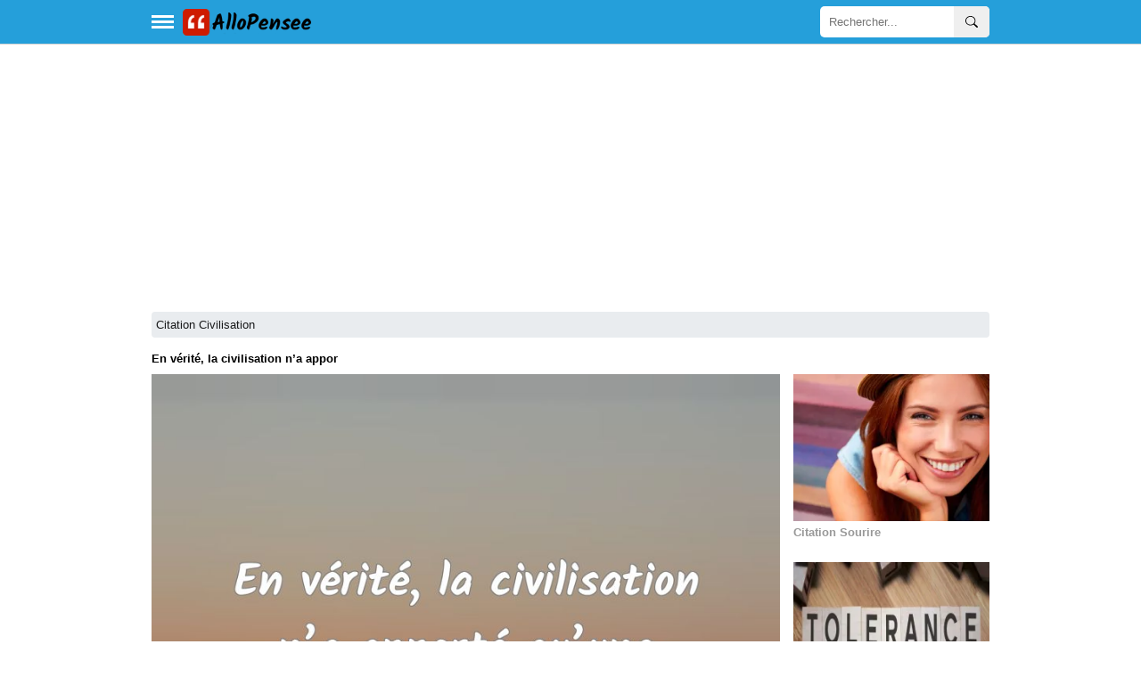

--- FILE ---
content_type: text/html; charset=utf-8
request_url: https://allopensee.com/en-verite-la-civilisation/
body_size: 5791
content:
<!DOCTYPE html>
<html xmlns="http://www.w3.org/1999/xhtml" xml:lang="fr" lang="fr">

<head>
    <meta charset="utf-8">
    <meta name="viewport" content="width=device-width, initial-scale=1.0">
    <meta http-equiv="X-UA-Compatible" content="IE=edge">

    <title>En vérité, la civilisation n’a appor</title>
    <meta name="description" content="En vérité, la civilisation n’a apporté qu’une seule religion, celle de l’argent.">

    <link rel="stylesheet" href="/include/style.css?id=113">

    <script defer src="/lib/scripts/lazyLoad.js?id=14" type="6af103363f38fcff04cec4d3-text/javascript"></script>

    <link rel="preconnect" href="https://www.googletagservices.com">
	    <!--<link rel="preconnect" href="www.google.com">-->
    <!--<link rel="preconnect" href="https://adservice.google.com">-->
    <!--<link href="https://fonts.googleapis.com/css?family=Poppins:300,400,500,600,700" rel="stylesheet">-->


    <link rel="apple-touch-icon" sizes="180x180" href="/icons/apple-touch-icon.png">
    <link rel="icon" type="image/png" sizes="32x32" href="/icons/favicon-32x32.png">
    <link rel="icon" type="image/png" sizes="16x16" href="/icons/favicon-16x16.png">
    <link rel="mask-icon" href="/icons/safari-pinned-tab.svg" color="#5bbad5">
    <meta name="msapplication-TileColor" content="#da532c">
    <meta name="theme-color" content="#ffffff">

    <!--<link rel="manifest" href="/manifest.json">-->

            <link rel="canonical" href="https://allopensee.com/en-verite-la-civilisation/" />
    <meta property="og:locale" content="it_IT" />
				<meta property="og:locale:alternate" content="it_IT" />
				<meta property="og:type" content="object" />
				<meta property="og:title" content="En vérité, la civilisation n’a appor" />
				<meta property="og:image" content="https://allopensee.com/fotos/91/91f024d4a24f398007c5cd62811f62f0.webp" />
				<meta property="og:description" content="En vérité, la civilisation n’a apporté qu’une seule religion, celle de l’argent." />
				<meta property="og:url" content="https://allopensee.com/en-verite-la-civilisation/" />
				<meta property="og:site_name" content="AlloPensee" />
				<meta property="article:section" content="Citation Civilisation" />


    
    <script type="application/ld+json">
        {
            "@context": "https://schema.org",
            "@type": "Organization",
            "name": "AlloPensee",
            "url": "https://allopensee.com",
            "sameAs": [
                "https://www.facebook.com/allopensee", "https://www.pinterest.com/allopensee/"

            ]
        }
    </script>


    <script type="application/ld+json">
    {
      "@context": "https://schema.org",
      "@type": "WebSite",
      "url": "https://allopensee.com",
      "potentialAction": {
        "@type": "SearchAction",
		"name": "Recherche",
        "target": {
          "@type": "EntryPoint",
          "urlTemplate": "https://allopensee.com/search.php?q={search_key}"
        },
        "query-input": "required name=search_key"
      }
    }
    </script>


    <script type="6af103363f38fcff04cec4d3-text/javascript">
        function openNav() {
            document.getElementById("mySidenav").style.minWidth = "300px";
        }

        function closeNav() {
            document.getElementById("mySidenav").style.minWidth = "0";
        }
    </script>



    <!-- Global site tag (gtag.js) - Google Analytics -->
    <script async src="https://www.googletagmanager.com/gtag/js?id=G-0QJMBWJVTY" type="6af103363f38fcff04cec4d3-text/javascript"></script>
    <script type="6af103363f38fcff04cec4d3-text/javascript">
        window.dataLayer = window.dataLayer || [];

        function gtag() {
            dataLayer.push(arguments);
        }
        gtag('js', new Date());

        gtag('config', 'G-0QJMBWJVTY');
    </script>


    
    <script async src="https://pagead2.googlesyndication.com/pagead/js/adsbygoogle.js?client=ca-pub-4464150098144622" crossorigin="anonymous" type="6af103363f38fcff04cec4d3-text/javascript"></script>


</head>

<body>

    <header>
        <!-- Sidebar  -->
        <div id="mySidenav" class="sidenav">
	<h2>Temi</h2>
			<div style="margin:5px 0;padding-bottom: 5px;width:100%;border-bottom:1px solid #b9b7b7;">
			<a href="/citation-hypocrisie/"><img data-src="/fotos-das-categorias-50/citation-hypocrisie.webp" class="img-fluid lazy" style="width:50px;height:50px;" alt="Citation Hypocrisie" />
				<span style="padding-left: 10px;padding-top: 15px;">Citation Hypocrisie</span>
			</a>
		</div>
			<div style="margin:5px 0;padding-bottom: 5px;width:100%;border-bottom:1px solid #b9b7b7;">
			<a href="/citation-sur-la-deception/"><img data-src="/fotos-das-categorias-50/citation-sur-la-deception.webp" class="img-fluid lazy" style="width:50px;height:50px;" alt="Citation sur la Deception" />
				<span style="padding-left: 10px;padding-top: 15px;">Citation sur la Deception</span>
			</a>
		</div>
			<div style="margin:5px 0;padding-bottom: 5px;width:100%;border-bottom:1px solid #b9b7b7;">
			<a href="/citation-sur-les-femmes/"><img data-src="/fotos-das-categorias-50/citation-sur-les-femmes.webp" class="img-fluid lazy" style="width:50px;height:50px;" alt="Citation sur les Femmes" />
				<span style="padding-left: 10px;padding-top: 15px;">Citation sur les Femmes</span>
			</a>
		</div>
			<div style="margin:5px 0;padding-bottom: 5px;width:100%;border-bottom:1px solid #b9b7b7;">
			<a href="/citation-sur-le-travail/"><img data-src="/fotos-das-categorias-50/citation-sur-le-travail.webp" class="img-fluid lazy" style="width:50px;height:50px;" alt="Citation sur le Travail" />
				<span style="padding-left: 10px;padding-top: 15px;">Citation sur le Travail</span>
			</a>
		</div>
			<div style="margin:5px 0;padding-bottom: 5px;width:100%;border-bottom:1px solid #b9b7b7;">
			<a href="/citation-coeur/"><img data-src="/fotos-das-categorias-50/citation-coeur.webp" class="img-fluid lazy" style="width:50px;height:50px;" alt="Citation Coeur" />
				<span style="padding-left: 10px;padding-top: 15px;">Citation Coeur</span>
			</a>
		</div>
			<div style="margin:5px 0;padding-bottom: 5px;width:100%;border-bottom:1px solid #b9b7b7;">
			<a href="/citation-liberte/"><img data-src="/fotos-das-categorias-50/citation-liberte.webp" class="img-fluid lazy" style="width:50px;height:50px;" alt="Citation Liberté" />
				<span style="padding-left: 10px;padding-top: 15px;">Citation Liberté</span>
			</a>
		</div>
			<div style="margin:5px 0;padding-bottom: 5px;width:100%;border-bottom:1px solid #b9b7b7;">
			<a href="/citation-politique/"><img data-src="/fotos-das-categorias-50/citation-politique.webp" class="img-fluid lazy" style="width:50px;height:50px;" alt="Citation Politique" />
				<span style="padding-left: 10px;padding-top: 15px;">Citation Politique</span>
			</a>
		</div>
			<div style="margin:5px 0;padding-bottom: 5px;width:100%;border-bottom:1px solid #b9b7b7;">
			<a href="/citation-force/"><img data-src="/fotos-das-categorias-50/citation-force.webp" class="img-fluid lazy" style="width:50px;height:50px;" alt="Citation Force" />
				<span style="padding-left: 10px;padding-top: 15px;">Citation Force</span>
			</a>
		</div>
			<div style="margin:5px 0;padding-bottom: 5px;width:100%;border-bottom:1px solid #b9b7b7;">
			<a href="/citation-paix/"><img data-src="/fotos-das-categorias-50/citation-paix.webp" class="img-fluid lazy" style="width:50px;height:50px;" alt="Citation Paix" />
				<span style="padding-left: 10px;padding-top: 15px;">Citation Paix</span>
			</a>
		</div>
			<div style="margin:5px 0;padding-bottom: 5px;width:100%;border-bottom:1px solid #b9b7b7;">
			<a href="/citation-esprit/"><img data-src="/fotos-das-categorias-50/citation-esprit.webp" class="img-fluid lazy" style="width:50px;height:50px;" alt="Citation Esprit" />
				<span style="padding-left: 10px;padding-top: 15px;">Citation Esprit</span>
			</a>
		</div>
			<div style="margin:5px 0;padding-bottom: 5px;width:100%;border-bottom:1px solid #b9b7b7;">
			<a href="/citation-de-motivation/"><img data-src="/fotos-das-categorias-50/citation-de-motivation.webp" class="img-fluid lazy" style="width:50px;height:50px;" alt="Citation de Motivation" />
				<span style="padding-left: 10px;padding-top: 15px;">Citation de Motivation</span>
			</a>
		</div>
			<div style="margin:5px 0;padding-bottom: 5px;width:100%;border-bottom:1px solid #b9b7b7;">
			<a href="/citation-gentillesse/"><img data-src="/fotos-das-categorias-50/citation-gentillesse.webp" class="img-fluid lazy" style="width:50px;height:50px;" alt="Citation Gentillesse" />
				<span style="padding-left: 10px;padding-top: 15px;">Citation Gentillesse</span>
			</a>
		</div>
			<div style="margin:5px 0;padding-bottom: 5px;width:100%;border-bottom:1px solid #b9b7b7;">
			<a href="/citation-sur-la-conscience/"><img data-src="/fotos-das-categorias-50/citation-sur-la-conscience.webp" class="img-fluid lazy" style="width:50px;height:50px;" alt="Citation sur la Conscience" />
				<span style="padding-left: 10px;padding-top: 15px;">Citation sur la Conscience</span>
			</a>
		</div>
			<div style="margin:5px 0;padding-bottom: 5px;width:100%;border-bottom:1px solid #b9b7b7;">
			<a href="/citation-raison/"><img data-src="/fotos-das-categorias-50/citation-raison.webp" class="img-fluid lazy" style="width:50px;height:50px;" alt="Citation Raison" />
				<span style="padding-left: 10px;padding-top: 15px;">Citation Raison</span>
			</a>
		</div>
			<div style="margin:5px 0;padding-bottom: 5px;width:100%;border-bottom:1px solid #b9b7b7;">
			<a href="/citation-amitie/"><img data-src="/fotos-das-categorias-50/citation-amitie.webp" class="img-fluid lazy" style="width:50px;height:50px;" alt="Citation Amitié" />
				<span style="padding-left: 10px;padding-top: 15px;">Citation Amitié</span>
			</a>
		</div>
			<div style="margin:5px 0;padding-bottom: 5px;width:100%;border-bottom:1px solid #b9b7b7;">
			<a href="/citation-theatre/"><img data-src="/fotos-das-categorias-50/citation-theatre.webp" class="img-fluid lazy" style="width:50px;height:50px;" alt="Citation Théâtre" />
				<span style="padding-left: 10px;padding-top: 15px;">Citation Théâtre</span>
			</a>
		</div>
			<div style="margin:5px 0;padding-bottom: 5px;width:100%;border-bottom:1px solid #b9b7b7;">
			<a href="/citation-yeux/"><img data-src="/fotos-das-categorias-50/citation-yeux.webp" class="img-fluid lazy" style="width:50px;height:50px;" alt="Citation Yeux" />
				<span style="padding-left: 10px;padding-top: 15px;">Citation Yeux</span>
			</a>
		</div>
			<div style="margin:5px 0;padding-bottom: 5px;width:100%;border-bottom:1px solid #b9b7b7;">
			<a href="/citation-silence/"><img data-src="/fotos-das-categorias-50/citation-silence.webp" class="img-fluid lazy" style="width:50px;height:50px;" alt="Citation Silence" />
				<span style="padding-left: 10px;padding-top: 15px;">Citation Silence</span>
			</a>
		</div>
			<div style="margin:5px 0;padding-bottom: 5px;width:100%;border-bottom:1px solid #b9b7b7;">
			<a href="/citation-sourire/"><img data-src="/fotos-das-categorias-50/citation-sourire.webp" class="img-fluid lazy" style="width:50px;height:50px;" alt="Citation Sourire" />
				<span style="padding-left: 10px;padding-top: 15px;">Citation Sourire</span>
			</a>
		</div>
			<div style="margin:5px 0;padding-bottom: 5px;width:100%;border-bottom:1px solid #b9b7b7;">
			<a href="/citation-printemps/"><img data-src="/fotos-das-categorias-50/citation-printemps.webp" class="img-fluid lazy" style="width:50px;height:50px;" alt="Citation Printemps" />
				<span style="padding-left: 10px;padding-top: 15px;">Citation Printemps</span>
			</a>
		</div>
	

	<!--<a href="javascript:void(0)" class="closebtn" onclick="closeNav()">&times;</a>-->
	<a href="#" class="closebtn" onclick="if (!window.__cfRLUnblockHandlers) return false; closeNav()" data-cf-modified-6af103363f38fcff04cec4d3-="">&times;</a>
</div>
        <div id="site-headeraaa">
            <nav class="navbar">
                <div class="d-flex" style="max-width:960px;height:100%;padding-left:10px;padding-right:10px;margin:auto;display: flex;justify-content: space-between;width: 100%;padding-top: 2px;padding-bottom: 2px;">
                    <div class="d-flex">
                        <button type="button" title="menu" id="sidebarCollapse" class="btn" onclick="if (!window.__cfRLUnblockHandlers) return false; openNav();" data-cf-modified-6af103363f38fcff04cec4d3-="">
                            <div class="div-menu-bars"></div>
                            <div class="div-menu-bars"></div>
                            <div class="div-menu-bars"></div>
                        </button>

                        <a href="/" class="d-flex" style="align-items:center;">
                            <img src="/include/logo-allopensee-v4.png" style="height:30px;width:148px" height="30px" width="148px" title="AlloPensee" alt="AlloPensee">
                        </a>
                    </div>

                    <div class="d-inline-flex searchform" style="position:relative">
                        <form method="GET" class="searchbar d-flex" action="/search.php" style="position:absolute;top:0;right:0;">
                            <input id="q" name="q" class="search_input" type="text" placeholder="Rechercher...">
                            <button type="submit" aria-label="recherche" class="search_icon">
                                <svg xmlns="http://www.w3.org/2000/svg" width="1em" height="1em" fill="currentColor" class="bi bi-search" viewBox="0 0 16 16">
                                    <path d="M11.742 10.344a6.5 6.5 0 1 0-1.397 1.398h-.001c.03.04.062.078.098.115l3.85 3.85a1 1 0 0 0 1.415-1.414l-3.85-3.85a1.007 1.007 0 0 0-.115-.1zM12 6.5a5.5 5.5 0 1 1-11 0 5.5 5.5 0 0 1 11 0z" />
                                </svg>
                            </button>
                        </form>

                    </div>

                </div>
            </nav>


    </header>
   
	<!--<article onclick="closeNav()">-->
	<article>
        <!-- Page Content  -->
        <div id="content" class="container">

            <!--min-width:330px;max-width: 960px;-->
            <div id="zoneb" style="margin: auto;"><script type="6af103363f38fcff04cec4d3-text/javascript">
gtag('set', {'content_group2': 'detalhe'}); 
</script>

<style>

.h1, h1 {
    font-size: small;
		margin-bottom:10px;
}





		.col-md-3, .col-md-9 {
		  position: relative;
		  width: 100%;
		  min-height: 1px;
		}
		.col-md-3 {
			display: grid;
			grid-gap: 1%;
			grid-template-columns: repeat(auto-fit, 48%);
			justify-content: space-between;
		}
		.col-md-9 {
		  padding-right: 0px;
		  padding-left: 0px;
		}


		@media (min-width: 768px) {
		  .col-md-3 {
			-ms-flex: 0 0 25%;
			flex: 0 0 25%;
			max-width: 25%;
		  padding-left: 15px;
    	grid-template-columns: repeat(1, auto);
		  }
		  .col-md-9 {
			-ms-flex: 0 0 75%;
			flex: 0 0 75%;
			max-width: 75%;
		  }
		}






</style>

				<nav aria-label="breadcrumb" style="font-size:small;">

			<ol itemscope itemtype="http://schema.org/BreadcrumbList" class="breadcrumb" style="padding: 7px 5px;">
							<li itemprop="itemListElement" itemscope itemtype="http://schema.org/ListItem" class="breadcrumb-item active" aria-current="page"><a itemprop="item" href="/citation-civilisation/"><span itemprop="name">Citation Civilisation</span></a><meta itemprop="position" content="1" /></li>
							</ol>
		</nav>
		<div itemscope itemtype="http://schema.org/CreativeWork">
		
		<meta itemprop="url" content="/en-verite-la-civilisation/" />

		<h1 itemprop="name">En vérité, la civilisation n’a appor</h1>

		<div class="row">
		<div class="col-md-9" style="float:left;">
			


			<div class="card card-cascade">
			  <div class="view">
				<!--<img class="card-img-top img-fluid" src="/fotos/91/91f024d4a24f398007c5cd62811f62f0.webp" data-src="/fotos/91/91f024d4a24f398007c5cd62811f62f0.webp" data-srcset="/fotos-360/91/91f024d4a24f398007c5cd62811f62f0.webp 360w, /fotos-480/91/91f024d4a24f398007c5cd62811f62f0.webp 480w" title="En vérité, la civilisation n’a apporté qu’u..." alt="En vérité, la civilisation n’a apporté qu’u...">-->
					<img class="card-img-top img-fluid" src="/fotos/91/91f024d4a24f398007c5cd62811f62f0.webp" data-src="/fotos/91/91f024d4a24f398007c5cd62811f62f0.webp" title="En vérité, la civilisation n’a apporté qu’u..." alt="En vérité, la civilisation n’a apporté qu’u...">
								  </div>
			  			          <div style="padding-top:10px;padding-bottom:10px;display: flex;align-items: center;justify-content: center">
            <div class="bss"><a aria-label="partager facebook" target="_blank" href="https://www.facebook.com/sharer.php?u=https://allopensee.com/en-verite-la-civilisation/" class="fa redondos fa-facebook"></a></div>
            <div class="bss"><a aria-label="partager twitter" target="_blank" href="https://twitter.com/share?text=En vérité, la civilisation n’a appor&url=https://allopensee.com/en-verite-la-civilisation/" class="fa redondos fa-twitter"></a></div>
            <div class="bss"><a aria-label="partager pinterest" target="_blank" href="https://pinterest.com/pin/create/button/?url=https://allopensee.com/citation-civilisation/&media=https://allopensee.com/fotos/91/91f024d4a24f398007c5cd62811f62f0.webp&description=En vérité, la civilisation n’a appor" class="fa redondos fa-pinterest"></a></div>
            <div class="bss"><a aria-label="partager whatsapp" target="_blank" href="whatsapp://send?text=En vérité, la civilisation n’a appor https://allopensee.com/en-verite-la-civilisation/" data-action="share/whatsapp/share" class="fa redondos fa-whatsapp"></a></div>
        </div>
    			  <!--<div class="addthis_sharing_toolbox" style="text-align: center; padding-top: 10px; clear: both;"></div>-->
			  			  <div class="card-body card-body-cascade text-center">
				<p class="card-text" style="padding-bottom:10px" itemprop="text" id="text-quote">En vérité, la civilisation n’a apporté qu’une seule religion, celle de l’argent.</p>
				<!--<a href="javascript:copy();"><span class="fa-copy"></span>Copiar frase</a>-->
				<!--
				<button class="btn" data-clipboard-text="En vérité, la civilisation n’a apporté qu’une seule religion, celle de l’argent.">
			    <span class="fa-copy"></span>Copiar frase
				</button>-->
									<script type="6af103363f38fcff04cec4d3-text/javascript">
						function copy() {
							var copyText = document.getElementById("text-quote").innerText;
							navigator.clipboard.writeText(copyText);
						}
					</script>
				<div style="align-items: center;justify-content: center;display: flex;"><a href="javascript:copy();" class="btn btn-default c d-flex" style="color:gray;cursor:pointer;">
					<svg xmlns="http://www.w3.org/2000/svg" width="16" height="16" fill="currentColor" class="bi bi-clipboard" viewBox="0 0 16 16">
						<path d="M4 1.5H3a2 2 0 0 0-2 2V14a2 2 0 0 0 2 2h10a2 2 0 0 0 2-2V3.5a2 2 0 0 0-2-2h-1v1h1a1 1 0 0 1 1 1V14a1 1 0 0 1-1 1H3a1 1 0 0 1-1-1V3.5a1 1 0 0 1 1-1h1v-1z"/>
						<path d="M9.5 1a.5.5 0 0 1 .5.5v1a.5.5 0 0 1-.5.5h-3a.5.5 0 0 1-.5-.5v-1a.5.5 0 0 1 .5-.5h3zm-3-1A1.5 1.5 0 0 0 5 1.5v1A1.5 1.5 0 0 0 6.5 4h3A1.5 1.5 0 0 0 11 2.5v-1A1.5 1.5 0 0 0 9.5 0h-3z"/>
					</svg>	
					<span class="fa-copy"></span>&nbsp;Copier citation</a>
				</div>
							  </div>
			</div>
			<br/>
			<br/>
			<div style="width: 100%;text-align: center;"><strong>Ils pourraient également vous intéresser</strong></div><br>							<a href="/citation-plaisir/">
							<div style="margin:5px 0;padding-bottom: 5px;width:100%;height:55px;border-bottom:1px solid #b9b7b7;">
							<img data-src="/fotos-das-categorias-50/citation-plaisir.webp" class="img-fluid lazy" alt="Citation Plaisir" style="width:50px;height:50px;"/>
							<span style="padding-left: 10px;padding-top: 15px;">Citation Plaisir</span>
						</div>
					</a>
														<a href="/citation-amour-perdu/">
							<div style="margin:5px 0;padding-bottom: 5px;width:100%;height:55px;border-bottom:1px solid #b9b7b7;">
							<img data-src="/fotos-das-categorias-50/citation-amour-perdu.webp" class="img-fluid lazy" alt="Citation Amour Perdu" style="width:50px;height:50px;"/>
							<span style="padding-left: 10px;padding-top: 15px;">Citation Amour Perdu</span>
						</div>
					</a>
														<a href="/citation-guerison/">
							<div style="margin:5px 0;padding-bottom: 5px;width:100%;height:55px;border-bottom:1px solid #b9b7b7;">
							<img data-src="/fotos-das-categorias-50/citation-guerison.webp" class="img-fluid lazy" alt="Citation Guérison" style="width:50px;height:50px;"/>
							<span style="padding-left: 10px;padding-top: 15px;">Citation Guérison</span>
						</div>
					</a>
														<a href="/citation-sentiments/">
							<div style="margin:5px 0;padding-bottom: 5px;width:100%;height:55px;border-bottom:1px solid #b9b7b7;">
							<img data-src="/fotos-das-categorias-50/citation-sentiments.webp" class="img-fluid lazy" alt="Citation Sentiments" style="width:50px;height:50px;"/>
							<span style="padding-left: 10px;padding-top: 15px;">Citation Sentiments</span>
						</div>
					</a>
														<a href="/citation-humanite/">
							<div style="margin:5px 0;padding-bottom: 5px;width:100%;height:55px;border-bottom:1px solid #b9b7b7;">
							<img data-src="/fotos-das-categorias-50/citation-humanite.webp" class="img-fluid lazy" alt="Citation Humanité" style="width:50px;height:50px;"/>
							<span style="padding-left: 10px;padding-top: 15px;">Citation Humanité</span>
						</div>
					</a>
							<br/>
		</div>
		
		<div class="col-md-3" style="float:right;">


								<div class="card card-cascade card-thumbnail" itemscope itemtype="http://schema.org/SiteNavigationElement">
					<div class="view">
												<a href="/citation-sourire/" alt="Citation Sourire" itemprop="url">
						<img data-src="/fotos-das-categorias-256/citation-sourire.webp" title="Citation Sourire" alt="Citation Sourire" class="card-img-top img-fluid lazy" />
						</a>
						
					</div>


					<div class="card-body card-body-cascade text-center" style="max-height:80px;">
					<h2 style="color: #999;font-size:small;padding: 5px 0;" itemprop="name">Citation Sourire</h2>
					</div>
					</div>
					
										<div class="card card-cascade card-thumbnail" itemscope itemtype="http://schema.org/SiteNavigationElement">
					<div class="view">
												<a href="/citation-tolerance/" alt="Citation Tolérance" itemprop="url">
						<img data-src="/fotos-das-categorias-256/citation-tolerance.webp" title="Citation Tolérance" alt="Citation Tolérance" class="card-img-top img-fluid lazy" />
						</a>
						
					</div>


					<div class="card-body card-body-cascade text-center" style="max-height:80px;">
					<h2 style="color: #999;font-size:small;padding: 5px 0;" itemprop="name">Citation Tolérance</h2>
					</div>
					</div>
					
										<div class="card card-cascade card-thumbnail" itemscope itemtype="http://schema.org/SiteNavigationElement">
					<div class="view">
												<a href="/citation-intentions/" alt="Citation Intentions" itemprop="url">
						<img data-src="/fotos-das-categorias-256/citation-intentions.webp" title="Citation Intentions" alt="Citation Intentions" class="card-img-top img-fluid lazy" />
						</a>
						
					</div>


					<div class="card-body card-body-cascade text-center" style="max-height:80px;">
					<h2 style="color: #999;font-size:small;padding: 5px 0;" itemprop="name">Citation Intentions</h2>
					</div>
					</div>
					
										<div class="card card-cascade card-thumbnail" itemscope itemtype="http://schema.org/SiteNavigationElement">
					<div class="view">
												<a href="/citation-non-violence/" alt="Citation Non Violence" itemprop="url">
						<img data-src="/fotos-das-categorias-256/citation-non-violence.webp" title="Citation Non Violence" alt="Citation Non Violence" class="card-img-top img-fluid lazy" />
						</a>
						
					</div>


					<div class="card-body card-body-cascade text-center" style="max-height:80px;">
					<h2 style="color: #999;font-size:small;padding: 5px 0;" itemprop="name">Citation Non Violence</h2>
					</div>
					</div>
					
										<div class="card card-cascade card-thumbnail" itemscope itemtype="http://schema.org/SiteNavigationElement">
					<div class="view">
												<a href="/citation-reconciliation/" alt="Citation Réconciliation" itemprop="url">
						<img data-src="/fotos-das-categorias-256/citation-reconciliation.webp" title="Citation Réconciliation" alt="Citation Réconciliation" class="card-img-top img-fluid lazy" />
						</a>
						
					</div>


					<div class="card-body card-body-cascade text-center" style="max-height:80px;">
					<h2 style="color: #999;font-size:small;padding: 5px 0;" itemprop="name">Citation Réconciliation</h2>
					</div>
					</div>
					
										<div class="card card-cascade card-thumbnail" itemscope itemtype="http://schema.org/SiteNavigationElement">
					<div class="view">
												<a href="/citation-reconnaissance/" alt="Citation Reconnaissance" itemprop="url">
						<img data-src="/fotos-das-categorias-256/citation-reconnaissance.webp" title="Citation Reconnaissance" alt="Citation Reconnaissance" class="card-img-top img-fluid lazy" />
						</a>
						
					</div>


					<div class="card-body card-body-cascade text-center" style="max-height:80px;">
					<h2 style="color: #999;font-size:small;padding: 5px 0;" itemprop="name">Citation Reconnaissance</h2>
					</div>
					</div>
					
										<div class="card card-cascade card-thumbnail" itemscope itemtype="http://schema.org/SiteNavigationElement">
					<div class="view">
												<a href="/citation-terre/" alt="Citation Terre" itemprop="url">
						<img data-src="/fotos-das-categorias-256/citation-terre.webp" title="Citation Terre" alt="Citation Terre" class="card-img-top img-fluid lazy" />
						</a>
						
					</div>


					<div class="card-body card-body-cascade text-center" style="max-height:80px;">
					<h2 style="color: #999;font-size:small;padding: 5px 0;" itemprop="name">Citation Terre</h2>
					</div>
					</div>
					
										<div class="card card-cascade card-thumbnail" itemscope itemtype="http://schema.org/SiteNavigationElement">
					<div class="view">
												<a href="/citation-morale/" alt="Citation Morale" itemprop="url">
						<img data-src="/fotos-das-categorias-256/citation-morale.webp" title="Citation Morale" alt="Citation Morale" class="card-img-top img-fluid lazy" />
						</a>
						
					</div>


					<div class="card-body card-body-cascade text-center" style="max-height:80px;">
					<h2 style="color: #999;font-size:small;padding: 5px 0;" itemprop="name">Citation Morale</h2>
					</div>
					</div>
					
										<div class="card card-cascade card-thumbnail" itemscope itemtype="http://schema.org/SiteNavigationElement">
					<div class="view">
												<a href="/citation-melancolie/" alt="Citation Melancolie" itemprop="url">
						<img data-src="/fotos-das-categorias-256/citation-melancolie.webp" title="Citation Melancolie" alt="Citation Melancolie" class="card-img-top img-fluid lazy" />
						</a>
						
					</div>


					<div class="card-body card-body-cascade text-center" style="max-height:80px;">
					<h2 style="color: #999;font-size:small;padding: 5px 0;" itemprop="name">Citation Melancolie</h2>
					</div>
					</div>
					
										<div class="card card-cascade card-thumbnail" itemscope itemtype="http://schema.org/SiteNavigationElement">
					<div class="view">
												<a href="/citation-desir/" alt="Citation Desir" itemprop="url">
						<img data-src="/fotos-das-categorias-256/citation-desir.webp" title="Citation Desir" alt="Citation Desir" class="card-img-top img-fluid lazy" />
						</a>
						
					</div>


					<div class="card-body card-body-cascade text-center" style="max-height:80px;">
					<h2 style="color: #999;font-size:small;padding: 5px 0;" itemprop="name">Citation Desir</h2>
					</div>
					</div>
					
										<div class="card card-cascade card-thumbnail" itemscope itemtype="http://schema.org/SiteNavigationElement">
					<div class="view">
												<a href="/citation-reve/" alt="Citation Reve" itemprop="url">
						<img data-src="/fotos-das-categorias-256/citation-reve.webp" title="Citation Reve" alt="Citation Reve" class="card-img-top img-fluid lazy" />
						</a>
						
					</div>


					<div class="card-body card-body-cascade text-center" style="max-height:80px;">
					<h2 style="color: #999;font-size:small;padding: 5px 0;" itemprop="name">Citation Reve</h2>
					</div>
					</div>
					
										<div class="card card-cascade card-thumbnail" itemscope itemtype="http://schema.org/SiteNavigationElement">
					<div class="view">
												<a href="/citation-connaissance/" alt="Citation Connaissance" itemprop="url">
						<img data-src="/fotos-das-categorias-256/citation-connaissance.webp" title="Citation Connaissance" alt="Citation Connaissance" class="card-img-top img-fluid lazy" />
						</a>
						
					</div>


					<div class="card-body card-body-cascade text-center" style="max-height:80px;">
					<h2 style="color: #999;font-size:small;padding: 5px 0;" itemprop="name">Citation Connaissance</h2>
					</div>
					</div>
					
								</div>
				<!--
				<div style="clear:both;">
				<a href="/frases-de-amor-a-distancia/">Frases de Amor a Distancia</a>&nbsp;
				<a href="/frases-sad/">Frases Sad</a>&nbsp;
				<a href="/frases-de-amor-platonico/">Frases de Amor Platónico</a>&nbsp;
				<a href="/frases-de-decepcion/">Frases de Decepcion</a>&nbsp;
				<a href="/frases-de-desilucion/">Frases de Desilucion</a>&nbsp;
				<a href="/frases-de-desamor/">Frases de Desamor</a>
				</div>-->

		</div>

</div>
</div>
</div>
</div>

<div class="overlay"></div>

</article>

<!-- <script src="/include/jquery.min.js" crossorigin="anonymous"></script> -->

<footer style="font-size:small;color:white;background: #353535;width: 100%;">
    <div class="footer-about" style="display:flex;justify-content:space-between;max-width:960px;margin:auto;padding:20px 10px;">
        <div style="padding-right:20px;">
            AlloPensee est un site avec des milliers de phrases avec des images à partager et à dédier.
            <br />
            <span>
                © 2026            </span>
        </div>
        <!--<ul>
            <li>--><a href="/politica.php">Privacy Policy</a><!--</li>
			<li>--><a href="/partners.php">Partners</a><!--</li>
            <li>--><a href="/contact.php">Contact</a><!--&nbsp;</li>
        </ul>-->
        <!--
<a href="//www.dmca.com/Protection/Status.aspx?ID=3bd6eca1-218c-4f6f-8947-54000159230d" title="DMCA.com Protection Status" class="dmca-badge"> <img src ="https://images.dmca.com/Badges/dmca-badge-w100-5x1-05.png?ID=3bd6eca1-218c-4f6f-8947-54000159230d"  title="DMCA.com Protection Status" alt="DMCA.com Protection Status" /></a>  <script async  src="https://images.dmca.com/Badges/DMCABadgeHelper.min.js"> </script>
    -->
    </div>
</footer>

<!--
<script src="/include/cookiechoices.js"></script>
<script>
  document.addEventListener('DOMContentLoaded', function(event) {
    cookieChoices.showCookieConsentBar('Les cookies nous permettent d\'offrir nos services. En utilisant nos services, vous acceptez notre utilisation des cookies.',
      'Fermer ce message', 'En savoir plus', '/politica.php');
  });
</script>
-->


<script src="/cdn-cgi/scripts/7d0fa10a/cloudflare-static/rocket-loader.min.js" data-cf-settings="6af103363f38fcff04cec4d3-|49" defer></script><script defer src="https://static.cloudflareinsights.com/beacon.min.js/vcd15cbe7772f49c399c6a5babf22c1241717689176015" integrity="sha512-ZpsOmlRQV6y907TI0dKBHq9Md29nnaEIPlkf84rnaERnq6zvWvPUqr2ft8M1aS28oN72PdrCzSjY4U6VaAw1EQ==" data-cf-beacon='{"version":"2024.11.0","token":"a39ece858d5b4d5ea98c0d006e151e5f","r":1,"server_timing":{"name":{"cfCacheStatus":true,"cfEdge":true,"cfExtPri":true,"cfL4":true,"cfOrigin":true,"cfSpeedBrain":true},"location_startswith":null}}' crossorigin="anonymous"></script>
</body>

</html>

--- FILE ---
content_type: text/html; charset=utf-8
request_url: https://www.google.com/recaptcha/api2/aframe
body_size: 267
content:
<!DOCTYPE HTML><html><head><meta http-equiv="content-type" content="text/html; charset=UTF-8"></head><body><script nonce="UYjqsbCD6wUtq1Mb_RB99g">/** Anti-fraud and anti-abuse applications only. See google.com/recaptcha */ try{var clients={'sodar':'https://pagead2.googlesyndication.com/pagead/sodar?'};window.addEventListener("message",function(a){try{if(a.source===window.parent){var b=JSON.parse(a.data);var c=clients[b['id']];if(c){var d=document.createElement('img');d.src=c+b['params']+'&rc='+(localStorage.getItem("rc::a")?sessionStorage.getItem("rc::b"):"");window.document.body.appendChild(d);sessionStorage.setItem("rc::e",parseInt(sessionStorage.getItem("rc::e")||0)+1);localStorage.setItem("rc::h",'1768895822827');}}}catch(b){}});window.parent.postMessage("_grecaptcha_ready", "*");}catch(b){}</script></body></html>

--- FILE ---
content_type: text/javascript
request_url: https://allopensee.com/lib/scripts/lazyLoad.js?id=14
body_size: 214
content:
// Vanilla JS lazy load - IntObsAPI

const lazyLoad = () => {
	if ("IntersectionObserver" in window) {
		const lazyImages = [].slice.call(document.querySelectorAll(".lazy")),
			lazyImageObserver = new IntersectionObserver(
				(entries, observer) => {
					entries.forEach((entry) => {
						if (entry.isIntersecting) {
							let lazyImage = entry.target;
							lazyImage.src = lazyImage.dataset.src;
							lazyImage.removeAttribute("data-src");
							lazyImage.classList.remove("lazy");
							lazyImageObserver.unobserve(lazyImage);
						}
					});
				},
				// {
				// 	root: document.querySelector("body > article"),
				// 	// rootMargin: "0px 0px 500px 0px"
				// }
			);
		lazyImages.forEach((lazyImage) => lazyImageObserver.observe(lazyImage));
	} else {
		var lazyloadThrottleTimeout;
		lazyloadImages = document.querySelectorAll(".lazy");

		function lazyloadWithoutIO() {
			if (lazyloadThrottleTimeout) {
				clearTimeout(lazyloadThrottleTimeout);
			}

			lazyloadThrottleTimeout = setTimeout(function () {
				var scrollTop = window.pageYOffset;
				lazyloadImages.forEach(function (img) {
					if (img.offsetTop < window.innerHeight + scrollTop + 500) {
						img.src = img.dataset.src;
						img.classList.remove("lazy");
					}
				});
				if (lazyloadImages.length == 0) {
					document.removeEventListener("scroll", lazyloadWithoutIO);
					window.removeEventListener("resize", lazyloadWithoutIO);
					window.removeEventListener(
						"orientationChange",
						lazyloadWithoutIO
					);
				}
			}, 20);
		}

		document.addEventListener("scroll", lazyloadWithoutIO);
		window.addEventListener("resize", lazyloadWithoutIO);
		window.addEventListener("orientationChange", lazyloadWithoutIO);
	}
};

document.addEventListener("DOMContentLoaded", () => lazyLoad());
